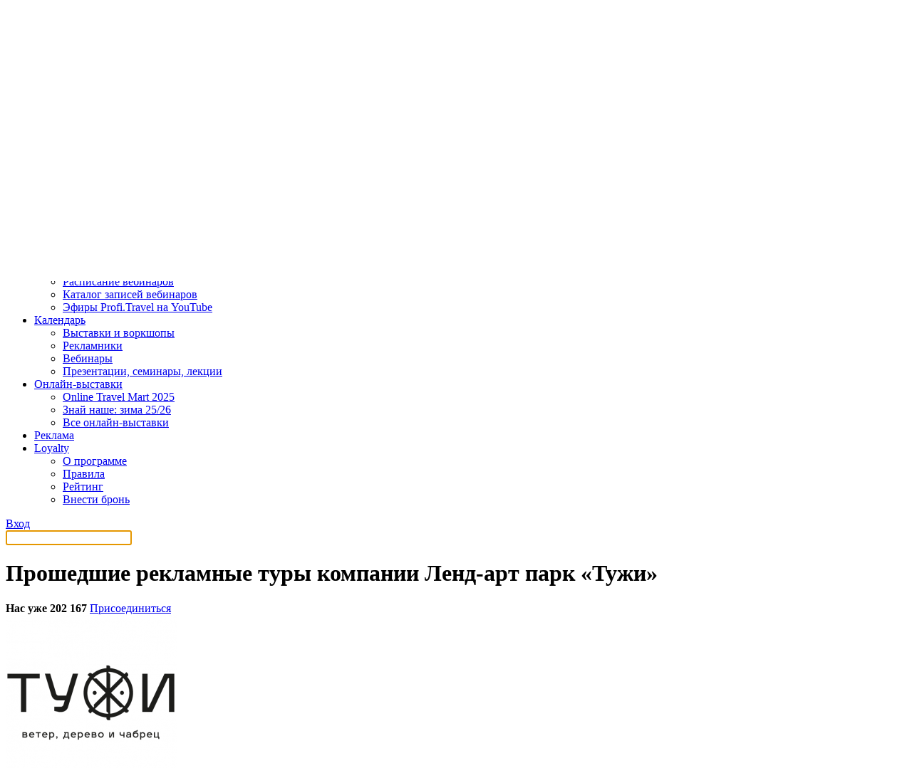

--- FILE ---
content_type: text/html; charset=UTF-8
request_url: https://profi.travel/companies/3091/archive/events/offers
body_size: 8432
content:
<!DOCTYPE HTML>
<html lang="ru" xmlns:fb="http://ogp.me/ns/fb#">
<head>
  <meta charset="utf-8">
  <meta name="viewport" content="width=device-width, minimum-scale=1, maximum-scale=1, initial-scale=1">
  <meta name="pmail-verification" content="a408736810c3049d2636e8aa45691148">

  <meta name="description" content=""/><meta name="keywords" content=""/><meta property="og:site_name" content="Profi.Travel"/><title>Прошедшие рекламные туры компании Ленд-арт парк «Тужи» на портале Profi.Travel</title>

      <link rel="stylesheet" href="/bundles/smirikbootstrap/css/bootstrap-wysihtml5.css">
    <link rel="stylesheet" href="/bundles/smirikbootstrap/css/bootstrap.min.css">

    <link rel="stylesheet" href="/bundles/smirikwebsite/css/select2.css"/>
    <link rel="stylesheet" href="/bundles/smirikwebsite/css/style.css" type="text/css">
    <link rel="stylesheet" href="/bundles/smirikwebsite/css/fonts.css" type="text/css" charset="utf-8" />
    <link rel="stylesheet" href="/bundles/smirikwebsite/css/bottomLine.css" type="text/css" />

        <link rel="stylesheet" href="/bundles/smirikwebsite/css/slick.css" type="text/css" charset="utf-8" />
    <link rel="stylesheet" href="/build/pt_new/style.cfe16419.css" type="text/css" />
  
    <link rel="canonical" href="https://profi.travel/companies/3091/archive/events/offers">

        <script src="/bundles/fosjsrouting/js/router.js"></script>     <script src="/js/fos_js_routes.js"></script>     <script>
      var currentUserId = null;
    </script>

    <script src="/bundles/smirikbootstrap/js/wysihtml5-0.3.0_rc2.js"></script>
    <script src="/bundles/smirikbootstrap/js/jquery-1.9.1.min.js"></script>
    <script src="/bundles/smirikbootstrap/js/bootstrap.min.js"></script>
    <script src="/bundles/smirikbootstrap/js/bootstrap-wysihtml5.js"></script>
    <script src="/bundles/smirikturprofi/vendor/jquery/migrate.min.js"></script>     <script src="/bundles/smirikwebsite/js/jquery.form.min.js"></script>     <script src="/bundles/smirikturprofi/js/ajax.select.chosen.js"></script>
    <script src="/bundles/smirikturprofi/js/select-city-jquery.js"></script>
    <script src="/bundles/smirikturprofi/vendor/select2/select2.min.js"></script>
    <script src="/bundles/smirikturprofi/js/jquery.city-selector.js"></script>
    <script src="/bundles/smirikturprofi/js/app/swift-registration.js"></script>
    <script src="/bundles/smirikturprofi/js/app/app.js"></script>
    <script src="/bundles/smirikwebsite/js/jquery.maskedinput.min.js"></script>
    <script src="/bundles/smirikwebsite/js/jquery-ui.min.js"></script>
    <script src="/bundles/smirikwebsite/js/modal.js"></script>
    <script src="/bundles/smirikwebsite/js/cookie-message.js"></script>

        <script src="/bundles/smirikwebsite/plugin/jquery-storage-api/jquery.storageapi.min.js"></script>
    <script src="/bundles/smirikwebsite/plugin/mustache.js/mustache.js"></script>
    <script src="/bundles/smirikwebsite/plugin/inner/mustache.jquery.js"></script>
        <script src="/bundles/smirikwebsite/js/bottom_line/bottom_line.js"></script>

        <script src="/bundles/smirikwebsite/js/slick.min.js"></script>
  
  <script src="/bundles/smirikturprofi/js/igo.button.js"></script>
  <script>
    $(function () {
      iGoButton(pathIGo);
    });
  </script>

  <link rel="icon" type="image/x-icon" href="/favicon.ico"/>
  <link rel="apple-touch-icon" href="/favicon.ico"/>

  <script type="text/javascript">
    var companiesPath           = '/events/companies',
        pathIGo                 = 'subscribe_event_user',
        peopleGoId              = '#modalPeopleGo',
        country                 = "Весь мир",
        uris                    = {
          "confirmSubscriptionRevoke" : "blocks_dialogs_confirmSubscriptionRevoke",
          "successfulSubscription"    : "blocks_dialogs_subscribed",
          "aboutWorkshopTariff"    : "blocks_dialogs_about_workshop_tariff",
        };
  </script>

        <script src="https://yastatic.net/pcode/adfox/loader.js"></script> 
<script>window.yaContextCb = window.yaContextCb || []</script>
<script src="https://yandex.ru/ads/system/context.js" async></script>

      <script async src="//pagead2.googlesyndication.com/pagead/js/adsbygoogle.js"></script>
    <script>
        (adsbygoogle = window.adsbygoogle || []).push({
            google_ad_client: "ca-pub-6740830896313636",
            enable_page_level_ads: true
        });
    </script>

  <!-- Google Tag Manager -->
<script>(function (w, d, s, l, i) {
        w[l] = w[l] || [];
        w[l].push({
            'gtm.start':
                new Date().getTime(), event: 'gtm.js'
        });
        var f = d.getElementsByTagName(s)[0],
            j = d.createElement(s), dl = l != 'dataLayer' ? '&l=' + l : '';
        j.async = true;
        j.src =
            'https://www.googletagmanager.com/gtm.js?id=' + i + dl;
        f.parentNode.insertBefore(j, f);
    })(window, document, 'script', 'dataLayer', 'GTM-5F92FZDP');</script>
<!-- End Google Tag Manager -->

</head>

<body class="new_home_page loged-out">
  <!-- Google Tag Manager (noscript) -->
<noscript>
  <iframe src="https://www.googletagmanager.com/ns.html?id=GTM-5F92FZDP"
          height="0" width="0" style="display:none;visibility:hidden"></iframe>
</noscript>
<!-- End Google Tag Manager (noscript) -->


      <div class="top-banner homepage" id="top-banner">
      <div class="banner-rastyagka-desktop">
        <!--AdFox START-->
<!--yamilov-->
<!--Площадка: profi.travel / * / *-->
<!--Тип баннера: Брендирование десктоп-->
<!--Расположение: верх страницы-->
<div id="adfox_170711935156546520"></div>
<script>
    window.yaContextCb.push(()=>{
        Ya.adfoxCode.create({
            ownerId: 235315,
            containerId: 'adfox_170711935156546520',
            params: {
                pp: 'g',
                ps: 'caga',
                p2: 'isll'
            }
        })
    })
</script>

      </div>
      <div class="banner-rastyagka-mobile">
        <!--AdFox START-->
<!--yamilov-->
<!--Площадка: profi.travel / * / *-->
<!--Тип баннера: Брендирование мобилка-->
<!--Расположение: верх страницы-->
<div id="adfox_170711937208559998"></div>
<script>
    window.yaContextCb.push(()=>{
        Ya.adfoxCode.create({
            ownerId: 235315,
            containerId: 'adfox_170711937208559998',
            params: {
                pp: 'g',
                ps: 'caga',
                p2: 'itib'
            }
        })
    })
</script>

      </div>
    </div>
  
  
<div class="navigation">
  <div class="container navigation__container">
    <div class="navigation__hamburger"></div>

    <div class="navigation__logo">
      <a href="/" target="_self">
        <img
          alt="«Профи Трэвeл»"
          src="/bundles/smirikwebsite/img/logos/top-logo.svg"
        />
      </a>
    </div>

    <div class="navigation__wrapper">
      <div class="navigation__geolocation">
        
<noindex>
  <div class="city closed" id="location-pointer">
    <a href="#" id="my-region">
      <span class="location"></span>
      Весь мир
    </a>
  </div>

  <div id="region-selector" class="region-dropdown extended">
        <div class="choose-country">
      <button data-country="Весь мир" class="btn" type="button">Весь мир</button>
      <button data-country="Россия" class="btn" type="button">Россия</button>
      <button data-country="Беларусь" class="btn" type="button">Беларусь</button>
      <button data-country="Казахстан" class="btn" type="button">Казахстан</button>
      <button data-country="Армения" class="btn" type="button">Армения</button>
      <button data-country="Грузия" class="btn" type="button">Грузия</button>
      <button data-country="Киргизия" class="btn" type="button">Киргизия</button>
      <button data-country="Азербайджан" class="btn" type="button">Азербайджан</button>
      <button data-country="Узбекистан" class="btn" type="button">Узбекистан</button>
                      </div>
    <div class="choose-city"></div>
    <div class="hide" id="loading-icon">
      <img id="loading-icon" alt="" src="/bundles/smirikturprofi/images/ajax-loader.gif">
    </div>
  </div>
</noindex>
      </div>

      <ul class="navigation__menu menu">
                              <li class="menu__item">
                                    <a style="border: 1px red solid;" class="menu__link menu__link--job" href="https://job.profi.travel">
                        Работа
                    </a>
                            </li>
                                        <li class="menu__item" data-role="dropdown">
              <a
                class="menu__link menu__link--toggle"
                data-role="dropdown-toggle"
                href="#"
              >
                Новости и статьи
              </a>
              <ul class="menu__sub-menu" data-role="dropdown-menu">
                                  <li class="menu__sub-menu-item">
                    <a
                      class="menu__sub-menu-link"
                      href="https://profi.travel/news"
                    >
                      Все новости
                    </a>
                  </li>
                                  <li class="menu__sub-menu-item">
                    <a
                      class="menu__sub-menu-link"
                      href="https://profi.travel/articles"
                    >
                      Все статьи
                    </a>
                  </li>
                                  <li class="menu__sub-menu-item">
                    <a
                      class="menu__sub-menu-link"
                      href="https://profi.travel/subject/interviu"
                    >
                      Интервью
                    </a>
                  </li>
                              </ul>
            </li>
                                        <li class="menu__item" data-role="dropdown">
              <a
                class="menu__link menu__link--toggle"
                data-role="dropdown-toggle"
                href="#"
              >
                Вебинары
              </a>
              <ul class="menu__sub-menu" data-role="dropdown-menu">
                                  <li class="menu__sub-menu-item">
                    <a
                      class="menu__sub-menu-link"
                      href="https://profi.travel/events/webinars"
                    >
                      Расписание вебинаров
                    </a>
                  </li>
                                  <li class="menu__sub-menu-item">
                    <a
                      class="menu__sub-menu-link"
                      href="https://profi.travel/webinars"
                    >
                      Каталог записей вебинаров
                    </a>
                  </li>
                                  <li class="menu__sub-menu-item">
                    <a
                      class="menu__sub-menu-link"
                      href="https://profi.travel/webinars?archive_filter%5Bcompanies%5D%5B%5D=620"
                    >
                      Редакционные эфиры Profi.Travel
                    </a>
                  </li>
                              </ul>
            </li>
                                        <li class="menu__item">
                                  <a class="menu__link" href="https://profi.travel/tourwiki">
                    TourWiki
                  </a>
                            </li>
                                        <li class="menu__item" data-role="dropdown">
              <a
                class="menu__link menu__link--toggle"
                data-role="dropdown-toggle"
                href="#"
              >
                Поиск партнёров
              </a>
              <ul class="menu__sub-menu" data-role="dropdown-menu">
                                  <li class="menu__sub-menu-item">
                    <a
                      class="menu__sub-menu-link"
                      href="https://nashe.profi.travel/networking"
                    >
                      Россия
                    </a>
                  </li>
                                  <li class="menu__sub-menu-item">
                    <a
                      class="menu__sub-menu-link"
                      href="https://arabian.profi.travel/networking"
                    >
                      Арабские страны
                    </a>
                  </li>
                                  <li class="menu__sub-menu-item">
                    <a
                      class="menu__sub-menu-link"
                      href="https://otm.profi.travel/networking"
                    >
                      Весь мир
                    </a>
                  </li>
                              </ul>
            </li>
                                        <li class="menu__item" data-role="dropdown">
              <a
                class="menu__link menu__link--toggle"
                data-role="dropdown-toggle"
                href="#"
              >
                Обучение
              </a>
              <ul class="menu__sub-menu" data-role="dropdown-menu">
                                  <li class="menu__sub-menu-item">
                    <a
                      class="menu__sub-menu-link"
                      href="https://profi.travel/trainings"
                    >
                      Тестирования и викторины
                    </a>
                  </li>
                                  <li class="menu__sub-menu-item">
                    <a
                      class="menu__sub-menu-link"
                      href="https://profi.travel/events/webinars"
                    >
                      Расписание вебинаров
                    </a>
                  </li>
                                  <li class="menu__sub-menu-item">
                    <a
                      class="menu__sub-menu-link"
                      href="https://profi.travel/webinars"
                    >
                      Каталог записей вебинаров
                    </a>
                  </li>
                                  <li class="menu__sub-menu-item">
                    <a
                      class="menu__sub-menu-link"
                      href="https://www.youtube.com/channel/UCn11AAPnrUBEDtkcj9nM7lQ"
                    >
                      Эфиры Profi.Travel на YouTube
                    </a>
                  </li>
                              </ul>
            </li>
                                        <li class="menu__item" data-role="dropdown">
              <a
                class="menu__link menu__link--toggle"
                data-role="dropdown-toggle"
                href="#"
              >
                Календарь
              </a>
              <ul class="menu__sub-menu" data-role="dropdown-menu">
                                  <li class="menu__sub-menu-item">
                    <a
                      class="menu__sub-menu-link"
                      href="https://profi.travel/events/exhibitions"
                    >
                      Выставки и воркшопы
                    </a>
                  </li>
                                  <li class="menu__sub-menu-item">
                    <a
                      class="menu__sub-menu-link"
                      href="https://profi.travel/events/offers"
                    >
                      Рекламники
                    </a>
                  </li>
                                  <li class="menu__sub-menu-item">
                    <a
                      class="menu__sub-menu-link"
                      href="https://profi.travel/events/webinars"
                    >
                      Вебинары
                    </a>
                  </li>
                                  <li class="menu__sub-menu-item">
                    <a
                      class="menu__sub-menu-link"
                      href="https://profi.travel/events/actions"
                    >
                      Презентации, семинары, лекции
                    </a>
                  </li>
                              </ul>
            </li>
                                        <li class="menu__item" data-role="dropdown">
              <a
                class="menu__link menu__link--toggle"
                data-role="dropdown-toggle"
                href="#"
              >
                Онлайн-выставки
              </a>
              <ul class="menu__sub-menu" data-role="dropdown-menu">
                                  <li class="menu__sub-menu-item">
                    <a
                      class="menu__sub-menu-link"
                      href="https://otm.profi.travel"
                    >
                      Online Travel Mart 2025
                    </a>
                  </li>
                                  <li class="menu__sub-menu-item">
                    <a
                      class="menu__sub-menu-link"
                      href="https://nashe.profi.travel/"
                    >
                      Знай наше: зима 25/26
                    </a>
                  </li>
                                  <li class="menu__sub-menu-item">
                    <a
                      class="menu__sub-menu-link"
                      href="https://profi.travel/expo"
                    >
                      Все онлайн-выставки
                    </a>
                  </li>
                              </ul>
            </li>
                                        <li class="menu__item">
                                  <a class="menu__link" href="https://welcome.profi.travel/">
                    Реклама
                  </a>
                            </li>
                                        <li class="menu__item" data-role="dropdown">
              <a
                class="menu__link menu__link--toggle"
                data-role="dropdown-toggle"
                href="#"
              >
                Loyalty
              </a>
              <ul class="menu__sub-menu" data-role="dropdown-menu">
                                  <li class="menu__sub-menu-item">
                    <a
                      class="menu__sub-menu-link"
                      href="https://profi.travel/loyalty"
                    >
                      О программе
                    </a>
                  </li>
                                  <li class="menu__sub-menu-item">
                    <a
                      class="menu__sub-menu-link"
                      href="https://profi.travel/loyalty/rules"
                    >
                      Правила
                    </a>
                  </li>
                                  <li class="menu__sub-menu-item">
                    <a
                      class="menu__sub-menu-link"
                      href="https://profi.travel/loyalty#rating"
                    >
                      Рейтинг
                    </a>
                  </li>
                                  <li class="menu__sub-menu-item">
                    <a
                      class="menu__sub-menu-link"
                      href="https://profi.travel/loyalty#partners"
                    >
                      Внести бронь
                    </a>
                  </li>
                              </ul>
            </li>
                  
              </ul>

      <div class="user">
      <a class="btn btn--black user__btn" href="/login">Вход</a>
  </div>    </div>

    <a href="/search" style="display: block;" class="navigation__search"></a>
      </div>

  <div id="searchBar" class="hidden">
    <div class="container">
      <div class="top-search-wrapper">
    <input name="q" type="text" value="" class="search__input" placeholder="" autocomplete="off" autofocus>
</div>    </div>
  </div>
</div>

  <div id="main" class="main">
      <div class="inner-page inner-page--profile ">
    <div class="container inner-page__container">
      <div class="inner-page__wrapper">
        <div class="inner-page__content">
          <div class="main__header main__header--cols">
            <div class="main__header-left">
              <h1 class="main__title">
                  Прошедшие рекламные туры компании Ленд-арт парк «Тужи»
              </h1>
            </div>
            <div class="main__header-right">
                              <b>Нас уже 202 167</b>
                                  <a href="/login" class="btn btn--join">
                    <span>Присоединиться</span>
                  </a>
                                          </div>
          </div>
          <div class="profile">
            <div class="profile__sidebar">
                  
<div class="profile__sidebar-header">
  <div class="profile__sidebar-image">
                        <img src="https://cdn.profi.travel/uploads/cache/company_logo/company/logo/647cd0f41ec81446376926.png" alt="Ленд-арт парк «Тужи»" />
            </div>
</div>

<ul class="profile-menu">
    <li class="profile-menu__item ">
    <a
      class="profile-menu__link"
      href="/companies/3091"
    >
      Информация о компании
    </a>
  </li>
  <li class="profile-menu__item ">
    <a
      class="profile-menu__link"
      href="/companies/3091/events/actions"
    >
      Мероприятия компании
    </a>
  </li>
  <li class="profile-menu__item ">
    <a
      class="profile-menu__link"
      href="/companies/3091/news"
    >
      Новости компании
    </a>
  </li>
</ul>
            </div>
            <div class="profile__content">
                <ul class="nav nav-tabs" id="profile-events-tabs">
    <li>
      <a href="/companies/3091/events/actions">
        Будущие
      </a>
    </li>
    <li class="active">
      <a href="/companies/3091/archive/events/actions">
        Архив прошедших
      </a>
    </li>
    <li>
      <a href="/companies/3091/events/webinar-records">
        Вебинары в записи
      </a>
    </li>
  </ul>

  <div class="tab-pane active" id="i-will-go">
    <ul class="nav nav-tabs sub" id="all-tours-tabs">
              <li >
          <a href="/companies/3091/archive/events/actions">
            <span class="name">Семинары</span>
            <span class="num">0</span>
          </a>
        </li>
                <li class="active">
          <a href="/companies/3091/archive/events/offers">
            <span class="name">Рекламные туры</span>
            <span class="num">0</span>
          </a>
        </li>
        <li >
          <a href="/companies/3091/archive/events/exhibitions">
            <span class="name">Выставки</span>
            <span class="num">0</span>
          </a>
        </li>
          </ul>
    <div class="tab-content">
      <div class="tab-pane active">
        <div class="events__list">
                      <div class="profile-no-tours">
              <p class="msg">У Вас нет запланированных событий этого типа</p>
            </div>
                  </div> 
      </div>
    </div>
    
  </div>
            </div>
          </div>
        </div>

        <div class="inner-page__sidebar">
                    <div class="inner-page__teasers teasers">
      <a href="https://profi.travel/events/webinars/show/169018" class="teasers__item ">
      <span class="teasers__item-title">Северная Корея: мифы, реальность, продажи &mdash; что должен знать каждый турагент</span>
      <div class="teasers__item-date">
        21 января
        17:53
      </div>
    </a>
      <a href="https://profi.travel/articles/63893/details" class="teasers__item teasers__item--green">
      <span class="teasers__item-title">Как будет развиваться онлайн-выставка &laquo;Знай наше&raquo; в 2026 году</span>
      <div class="teasers__item-date">
        30 декабря
        08:22
      </div>
    </a>
  </div>


          <div class="inner-page__banner">
            <!--AdFox START-->
<!--yamilov-->
<!--Площадка: profi.travel / * / *-->
<!--Тип баннера: Небоскреб десктоп-->
<!--Расположение: середина страницы-->
<div id="adfox_170714403245248877"></div>
<script>
    window.yaContextCb.push(()=>{
        Ya.adfoxCode.create({
            ownerId: 235315,
            containerId: 'adfox_170714403245248877',
            params: {
                pp: 'h',
                ps: 'caga',
                p2: 'itak'
            }
        })
    })
</script>

          </div>
        </div>
      </div>

      <section class="announcement announcement--no-padding">
        
      </section>
    </div>
  </div>

    <footer class="footer">
  <div class="container">
    <div class="footer__top">
      <h2 class="footer__title">Следите за новостями там, где вам удобно</h2>
      <div class="footer__socials">
        <h3 class="footer__socials-title">В соцсетях</h3>
        <div class="footer__socials-links">
          <a
            class="footer__socials-item telegram telegram--grey"
            href="https://t.me/profitravel"
            target="_blank"
          >
            <div class="telegram__content">
              <div class="telegram__name">Profi.Travel.News</div>
              <div class="telegram__info">все новости</div>
            </div>
          </a>
          <a
            class="footer__socials-item telegram telegram--grey"
            href="https://t.me/ProfiTravel_live"
            target="_blank"
          >
            <div class="telegram__content">
              <div class="telegram__name">Профи в трэвел тут</div>
              <div class="telegram__info">чат для общения</div>
            </div>
          </a>
          <a
            class="footer__socials-item telegram telegram--grey"
            href="https://t.me/nashe_travel"
            target="_blank"
          >
            <div class="telegram__content">
              <div class="telegram__name">Знай Наше</div>
              <div class="telegram__info">
                для регионов и создателей российского турпродукта
              </div>
            </div>
          </a>
          <a
            class="footer__socials-item telegram telegram--grey"
            href="https://t.me/znainashe_tourism"
            target="_blank"
          >
            <div class="telegram__content">
              <div class="telegram__name">
                Расписание вебинаров по внутреннему туризму
              </div>
            </div>
          </a>
          <a
            class="footer__socials-item telegram telegram--grey"
            href="https://t.me/otm_tourism"
            target="_blank"
          >
            <div class="telegram__content">
              <div class="telegram__name">
                Расписание вебинаров по выездному туризму
              </div>
            </div>
          </a>
          <a
            class="footer__socials-item telegram telegram--grey"
            href="https://t.me/joinchat/R2ZetIMuTgIwODVi"
            target="_blank"
          >
            <div class="telegram__content">
              <div class="telegram__name">Сообщество Loyalty</div>
            </div>
          </a>
          <a
            class="footer__socials-item footer__socials-item--vk"
            href="https://vk.com/profi_travel"
            target="_blank"
          >
            Сообщество Profi.travel
          </a>
        </div>
      </div>
      <div class="footer__subscribe">
        <h3 class="footer__subscribe-title">В почте</h3>
        <form
          action="/"
          class="footer__subscribe-form form"
          id="footerMailSubscribeForm"
        >
          <div class="form__group">
            <div class="form__item">
              <input
                class="form__checkbox"
                id="footerMailSubscribeForm__newsletter-1"
                type="checkbox"
              />
              <label
                for="footerMailSubscribeForm__newsletter-1"
              >
                Ежедневная рассылка
              </label>
            </div>
            <div class="form__item">
              <input
                class="form__checkbox"
                id="footerMailSubscribeForm__newsletter-5"
                type="checkbox"
              />
              <label
                for="footerMailSubscribeForm__newsletter-5"
              >
                Еженедельная рассылка вебинаров
              </label>
            </div>
          </div>
          <input
            class="form__input"
            id="footerMailSubscribeForm__email"
            name="email"
            placeholder="Email*"
            required
            type="email"
            value=""
          />

          <div class="form__item" style="max-width: 300px; margin-bottom: 24px">
            <input class="form__checkbox form__checkboxSquare" id="footerMailSubscribeForm__personalData" type="checkbox"/>
            <label for="footerMailSubscribeForm__personalData">
                <div>
                    Я даю <a href="https://profi.travel/uploads/docs/consent_to_personal_data_processing.pdf" style="color: inherit; text-decoration: underline" target="_blank">согласие</a> на обработку персональных данных и ознакомлен с
                    <a href="https://profi.travel/uploads/docs/company_policies_of_personal_data_processing_ru.pdf" style="color: inherit; text-decoration: underline" target="_blank">политикой</a> по обработке персональных данных
                </div>
            </label>
          </div>

          <button
            class="btn btn--green btn--full"
            type="submit"
          >
            Подписаться
          </button>
        </form>
      </div>
    </div>
    <div class="footer__bottom">
      <div class="footer__info">
        <a class="footer__logo" href="/">
          <img
            alt="ООО «Профи Трэвeл»"
            src="/bundles/smirikwebsite/img/logos/bottom-logo.svg"
          />
        </a>
        <a
          class="footer__info-link"
          href="https://welcome.profi.travel/?utm_source=portal&utm_medium=web&utm_campaign=portaladv&utm_content=perehodi_s_portala&utm_term=adv"
          target="_blank"
        >
          © 2026 ООО «Профи Трэвeл»
        </a>
        <a class="footer__info-link" href="/redaction">
          Свидетельство о регистрации<br />
          СМИ №ФС 77-71742
        </a>
        <a class="footer__info-link" href="https://profi.travel/legal">Пользовательское соглашение</a>
        <a class="footer__info-link" href="https://profi.travel/uploads/docs/company_policies_of_personal_data_processing_ru.pdf">Обработка персональных данных</a>
        <div style="display: flex;flex-direction: row;gap: 12px;">
          <span>18+</span>
          <div class="footer__section">
            <a
              class="footer__section-item footer__section-item--rss"
              href="/page_rss.xml"
            >
              RSS
            </a>
          </div>
        </div>
      </div>
      <div class="footer__links">
        <div class="footer__section">
          <a
            class="footer__section-item"
            href="https://welcome.profi.travel/?utm_source=portal&utm_medium=web&utm_campaign=portaladv&utm_content=perehodi_s_portala&utm_term=adv"
            target="_blank"
          >
            Разместить рекламу
          </a>
          <a
            class="footer__section-item footer__section-item--grey"
            href="mailto:welcome@profi.travel"
          >
            welcome@profi.travel
          </a>
          <a
            class="footer__section-item footer__section-item--grey"
            href="tel:+7(931)0096994"
          >
            +7 (931) 009 69 94
          </a>
          <div style="display: flex;flex-direction: row;gap: 12px;">
            <a class="footer__section-item footer__section-item--grey" href="https://t.me/Profitravel_official" target="_blank" style="display: flex;flex-flow: row wrap;gap: 8px;align-items: center;">
              <img style="width: 16px" src="/bundles/smirikwebsite/img/icons/icon-telegram-green.svg" alt="">
            </a>
            <a class="footer__section-item footer__item-loyalty-whatsapp" href="https://wa.me/79310096994" target="_blank" style="display: flex;flex-flow: row wrap;gap: 8px;align-items: center;">
              <img style="width: 16px" src="/bundles/smirikwebsite/img/icons/icon-whatsapp-green.svg" alt="">
            </a>
          </div>
        </div>
        <div class="footer__section">
          <a class="footer__section-item" href="/redaction">
            Редакция
          </a>
          <a class="footer__section-item footer__section-item--grey" href="mailto:news@profi.travel">
            news@profi.travel
          </a>
        </div>
                <div class="footer__section">
          <div class="footer__section-item">Техническая поддержка</div>
          <a
            class="footer__section-item footer__section-item--grey"
            href="mailto:academy@profi.travel"
          >
            academy@profi.travel
          </a>
        </div>
        <div class="footer__section">
          <div class="footer__section-item">Другие вопросы</div>
          <a
            class="footer__section-item footer__section-item--grey"
            href="mailto:info@profi.travel"
          >
            info@profi.travel
          </a>
           <a
            class="footer__section-item footer__section-item--grey"
            href="tel:+7(495)1202825"
          >
            +7 (495) 120-28-25
          </a>
        </div>
      </div>
    </div>
  </div>
</footer>

<script>
  $(function () {
    $('#footerMailSubscribeForm').on('submit', function (event) {
      event.preventDefault();

      var email = $('#footerMailSubscribeForm__email').val();
      var dailyNewsletter = $('#footerMailSubscribeForm__newsletter-1').is(':checked');
      var weeklyWebinarsNewsletter = $('#footerMailSubscribeForm__newsletter-5').is(':checked');

      if($('#footerMailSubscribeForm input[type=checkbox]:checked').length < 1) {
        return false;
      }

      if($('#footerMailSubscribeForm__personalData').is(':checked') !== true) {
          alert('Для подписки необходимо дать согласие на обработку персональных данных');
          return;
      }

      $('#footerMailSubscribeForm button[type=submit]').attr('disabled', true);

      $.post('/subscribeEmailFromFooter', {email, dailyNewsletter, weeklyWebinarsNewsletter}, function (response) {
          console.log(response);
          $('#footerMailSubscribeForm button[type=submit]').removeAttr('disabled')
          $('#mailSubscribeConfirmation').modal('show');
      });

      return false;
    });
  });
</script>
  </div>

      <!-- Modal People Go -->
<div id="modalPeopleGo" class="modal hide fade" tabindex="-1"
     role="dialog"
     aria-labelledby="myModalLabel"
     aria-hidden="true"
     data-wait="Идет загрузка ...">
</div>

<!-- iGo confirmation popup -->
<div id="iGoConfirmation" class="modal hide fade" tabindex="-1" role="dialog" aria-labelledby="myModalLabel" aria-hidden="true">
    </div>


    <div
  aria-hidden="false"
  aria-labelledby="mailSubscribeConfirmationLabel"
  class="modal hide fade"
  id="mailSubscribeConfirmation"
  role="dialog"
  tabindex="-1"
>
  <div class="modal__header">
    <button
      type="button"
      class="modal__close"
      data-dismiss="modal"
    >
    </button>
    <h1 id="mailSubscribeConfirmationLabel">Спасибо за подписку!</h1>
  </div>
  <div class="modal__body">
    <p>
      Теперь вы будете в курсе всех последних событий и актуальной информации в
      мире туризма.
    </p>
    <p>
      Если у вас возникнут вопросы или предложения, не стесняйтесь связаться с
      нами: <a href="mailto:academy@profi.travel">academy@profi.travel</a>
    </p>
  </div>
  <div class="modal__footer">
    <a
      href="#"
      data-dismiss="modal"
      class="btn btn--green"
    >
      Закрыть
    </a>
  </div>
</div>
    <div class="banner-skyscraper" id="skyscraper">
  <div class="btn btn_close" data-role="close" data-target="#skyscraper">
    <div class="line"></div>
    <div class="line"></div>
  </div>
  <!--AdFox START-->
<!--yamilov-->
<!--Площадка: profi.travel / * / *-->
<!--Тип баннера: Небоскреб мобилка-->
<!--Расположение: верх страницы-->
<div class="banner-skyscraper-wrapper" id="adfox_170350106527753448"></div>
<script>
  if(window.innerWidth < 1024 && !document.cookie.includes('Skyscraper=no')) {
    document.cookie = "Skyscraper=no; max-age=43200";

      window.yaContextCb.push(()=>{
        Ya.adfoxCode.create({
          ownerId: 235315,
          containerId: 'adfox_170350106527753448',
          params: {
              pp: 'g',
              ps: 'caga',
              p2: 'itro'
          },
          onRender: function() {
            document.body.classList.add('blocked');
            document.querySelector('.banner-skyscraper').classList.add('open');
          }
        })
      })
  }

  const $close = $('[data-role="close"]');
  $close.on('click', function() {
    const $this = $(this);
    const $target = $($this.data('target'));
    $this.removeClass('open');
    $target.removeClass('open');
    $('.blocked').removeClass('blocked');
  });
</script>

</div>

        
    <div id="modal-cookies" class="modal-cookies">
      <p>Мы собираем куки, чтобы сделать сайт более удобным для вас. Оставаясь на сайте, вы подтверждаете свое <a href="https://profi.travel/uploads/docs/company_policies_of_personal_data_processing_ru.pdf" data-role="popup-close-rules" target="_blanc">согласие</a> на их использование.</p>
      <button id="coockies-accept" class="btn btn--md">OK</button>
    </div>

  
        <script src="/bundles/smirikwebsite/js/main.js"></script>
    <script>
      window.addEventListener('DOMContentLoaded', () => {
        const cookiesAccepted = document.cookie.includes('cookies_accepted=true');
        if (!cookiesAccepted) {
          document.getElementById('modal-cookies')?.classList.add('modal-cookies--visible');
        }
      });

      document.getElementById('coockies-accept').addEventListener('click', () => {
        const expires = new Date();
        expires.setDate((expires.getDate() + 2))
        document.cookie = "cookies_accepted=true; expires=" + expires.toUTCString() + "; path=/";
        document.getElementById('modal-cookies').style.display = 'none';
      })
    </script>
  

  <div class="banner-constant-desktop">
        <div id="bottomLine" data-type="p.bottom_line" class="bottom-line opacity-hide"><!--AdFox START--><!--yamilov--><!--Площадка: profi.travel / Главная / index / for p.bottom_line--><!--Категория: <не задана>--><!--Тип баннера: p.bottom_line--><div id="adfox_171798706258968191"></div><script>
    window.yaContextCb.push(()=>{
        Ya.adfoxCode.create({
            ownerId: 235315,
            containerId: 'adfox_171798706258968191',
            params: {
                p1: 'bupau',
                p2: 'fird'
            },
            onError: function(error) {
                console.log('error', error);
                document.querySelector('#bottomLine').classList.add('hide');
             },
            onRender: function() {
                document.querySelector('#bottomLine').classList.remove('opacity-hide');
            },
            onStub: () => {
                console.log('stub');
                document.querySelector('#bottomLine').classList.add('hide');
            }
        })
    })
</script><div class="close-me"></div></div>
  </div>
  <div class="banner-constant-mobile">
    <div class="banner-constant opacity-hide" id="constant">
    <!--AdFox START-->
<!--yamilov-->
<!--Площадка: profi.travel / Главная / index / for p.bottom_line_constant_mobile-->
<!--Категория: <не задана>-->
<!--Тип баннера: p.bottom_line_constant_mobile-->
<div class="banner-constant-wrapper" id="adfox_171798746417118191"></div>
<script>
    window.yaContextCb.push(()=>{
        Ya.adfoxCode.create({
            ownerId: 235315,
            containerId: 'adfox_171798746417118191',
            params: {
                p1: 'dcwzu',
                p2: 'gzto'
            },
            onError: function(error) {
                console.log('error', error);
                document.querySelector('.banner-constant').classList.add('hide');
            },
            onRender: function() {
                document.querySelector('.banner-constant').classList.remove('opacity-hide');
            },
            onStub: () => {
                console.log('stub');
                document.querySelector('.banner-constant').classList.add('hide');
            }
        })
    })
</script>

  <div class="close-me" data-role="close" data-target="#constant"></div>
    </div>

<script>
    $(function () {
        $('#constant .close-me').on('click', function () {
            $('#constant').hide()
        })
    })
</script>
  </div>
  
</body>
</html>


--- FILE ---
content_type: text/html; charset=utf-8
request_url: https://www.google.com/recaptcha/api2/aframe
body_size: 247
content:
<!DOCTYPE HTML><html><head><meta http-equiv="content-type" content="text/html; charset=UTF-8"></head><body><script nonce="3OqvfsH1mchAM0IjsdTC4w">/** Anti-fraud and anti-abuse applications only. See google.com/recaptcha */ try{var clients={'sodar':'https://pagead2.googlesyndication.com/pagead/sodar?'};window.addEventListener("message",function(a){try{if(a.source===window.parent){var b=JSON.parse(a.data);var c=clients[b['id']];if(c){var d=document.createElement('img');d.src=c+b['params']+'&rc='+(localStorage.getItem("rc::a")?sessionStorage.getItem("rc::b"):"");window.document.body.appendChild(d);sessionStorage.setItem("rc::e",parseInt(sessionStorage.getItem("rc::e")||0)+1);localStorage.setItem("rc::h",'1769015480370');}}}catch(b){}});window.parent.postMessage("_grecaptcha_ready", "*");}catch(b){}</script></body></html>